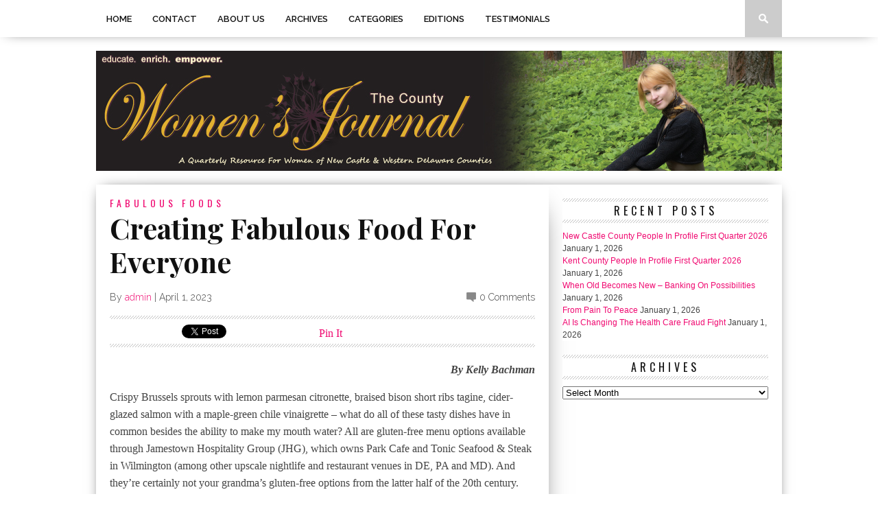

--- FILE ---
content_type: text/html; charset=UTF-8
request_url: https://thewomensjournal.com/creating-fabulous-food-for-everyone/
body_size: 12148
content:
<!DOCTYPE html><html xmlns="http://www.w3.org/1999/xhtml" lang="en-US" prefix="og: https://ogp.me/ns#"><head><meta http-equiv="Content-Type" content="text/html; charset=UTF-8" /><meta name="viewport" content="width=device-width, initial-scale=1.0, maximum-scale=1.0" /><meta property="og:image" content="https://thewomensjournal.com/wp-content/uploads/2023/04/jamestown-park-featured-2qt23-400x242.jpg" /><title>Creating Fabulous Food For Everyone - The Women&#039;s Journal</title><link rel="alternate" type="application/rss+xml" title="RSS 2.0" href="https://thewomensjournal.com/feed/" /><link rel="alternate" type="text/xml" title="RSS .92" href="https://thewomensjournal.com/feed/rss/" /><link rel="alternate" type="application/atom+xml" title="Atom 0.3" href="https://thewomensjournal.com/feed/atom/" /><link rel="pingback" href="https://thewomensjournal.com/xmlrpc.php" />  <script data-cfasync="false" data-pagespeed-no-defer>var gtm4wp_datalayer_name = "dataLayer";
	var dataLayer = dataLayer || [];</script> <meta name="description" content="By Kelly Bachman Creating Fabulous Food For Everyone Fabulous Foods"/><meta name="robots" content="index, follow, max-snippet:-1, max-video-preview:-1, max-image-preview:large"/><link rel="canonical" href="https://thewomensjournal.com/creating-fabulous-food-for-everyone/" /><meta property="og:locale" content="en_US" /><meta property="og:type" content="article" /><meta property="og:title" content="Creating Fabulous Food For Everyone - The Women&#039;s Journal" /><meta property="og:description" content="By Kelly Bachman Creating Fabulous Food For Everyone Fabulous Foods" /><meta property="og:url" content="https://thewomensjournal.com/creating-fabulous-food-for-everyone/" /><meta property="og:site_name" content="The Women&#039;s Journal" /><meta property="article:section" content="Fabulous Foods" /><meta property="og:updated_time" content="2023-12-27T15:21:42+00:00" /><meta property="og:image" content="https://thewomensjournal.com/wp-content/uploads/2023/04/jamestown-park-featured-2qt23.jpg" /><meta property="og:image:secure_url" content="https://thewomensjournal.com/wp-content/uploads/2023/04/jamestown-park-featured-2qt23.jpg" /><meta property="og:image:width" content="660" /><meta property="og:image:height" content="400" /><meta property="og:image:alt" content="Creating Fabulous Food For Everyone" /><meta property="og:image:type" content="image/jpeg" /><meta property="article:published_time" content="2023-04-01T00:00:03+00:00" /><meta property="article:modified_time" content="2023-12-27T15:21:42+00:00" /><meta name="twitter:card" content="summary_large_image" /><meta name="twitter:title" content="Creating Fabulous Food For Everyone - The Women&#039;s Journal" /><meta name="twitter:description" content="By Kelly Bachman Creating Fabulous Food For Everyone Fabulous Foods" /><meta name="twitter:image" content="https://thewomensjournal.com/wp-content/uploads/2023/04/jamestown-park-featured-2qt23.jpg" /><meta name="twitter:label1" content="Written by" /><meta name="twitter:data1" content="admin" /><meta name="twitter:label2" content="Time to read" /><meta name="twitter:data2" content="3 minutes" /><link rel='dns-prefetch' href='//fonts.googleapis.com' /><link rel="alternate" type="application/rss+xml" title="The Women&#039;s Journal &raquo; Feed" href="https://thewomensjournal.com/feed/" /><style type="text/css">img.wp-smiley,img.emoji{display:inline!important;border:none!important;box-shadow:none!important;height:1em!important;width:1em!important;margin:0 0.07em!important;vertical-align:-0.1em!important;background:none!important;padding:0!important}</style><link rel='stylesheet' id='wp-block-library-css' href='https://thewomensjournal.com/wp-includes/css/dist/block-library/style.min.css?ver=6.2.8' type='text/css' media='all' /><link rel='stylesheet' id='classic-theme-styles-css' href='https://thewomensjournal.com/wp-includes/css/classic-themes.min.css?ver=6.2.8' type='text/css' media='all' /><style id='global-styles-inline-css' type='text/css'>body{--wp--preset--color--black:#000;--wp--preset--color--cyan-bluish-gray:#abb8c3;--wp--preset--color--white:#fff;--wp--preset--color--pale-pink:#f78da7;--wp--preset--color--vivid-red:#cf2e2e;--wp--preset--color--luminous-vivid-orange:#ff6900;--wp--preset--color--luminous-vivid-amber:#fcb900;--wp--preset--color--light-green-cyan:#7bdcb5;--wp--preset--color--vivid-green-cyan:#00d084;--wp--preset--color--pale-cyan-blue:#8ed1fc;--wp--preset--color--vivid-cyan-blue:#0693e3;--wp--preset--color--vivid-purple:#9b51e0;--wp--preset--gradient--vivid-cyan-blue-to-vivid-purple:linear-gradient(135deg,rgba(6,147,227,1) 0%,rgb(155,81,224) 100%);--wp--preset--gradient--light-green-cyan-to-vivid-green-cyan:linear-gradient(135deg,rgb(122,220,180) 0%,rgb(0,208,130) 100%);--wp--preset--gradient--luminous-vivid-amber-to-luminous-vivid-orange:linear-gradient(135deg,rgba(252,185,0,1) 0%,rgba(255,105,0,1) 100%);--wp--preset--gradient--luminous-vivid-orange-to-vivid-red:linear-gradient(135deg,rgba(255,105,0,1) 0%,rgb(207,46,46) 100%);--wp--preset--gradient--very-light-gray-to-cyan-bluish-gray:linear-gradient(135deg,rgb(238,238,238) 0%,rgb(169,184,195) 100%);--wp--preset--gradient--cool-to-warm-spectrum:linear-gradient(135deg,rgb(74,234,220) 0%,rgb(151,120,209) 20%,rgb(207,42,186) 40%,rgb(238,44,130) 60%,rgb(251,105,98) 80%,rgb(254,248,76) 100%);--wp--preset--gradient--blush-light-purple:linear-gradient(135deg,rgb(255,206,236) 0%,rgb(152,150,240) 100%);--wp--preset--gradient--blush-bordeaux:linear-gradient(135deg,rgb(254,205,165) 0%,rgb(254,45,45) 50%,rgb(107,0,62) 100%);--wp--preset--gradient--luminous-dusk:linear-gradient(135deg,rgb(255,203,112) 0%,rgb(199,81,192) 50%,rgb(65,88,208) 100%);--wp--preset--gradient--pale-ocean:linear-gradient(135deg,rgb(255,245,203) 0%,rgb(182,227,212) 50%,rgb(51,167,181) 100%);--wp--preset--gradient--electric-grass:linear-gradient(135deg,rgb(202,248,128) 0%,rgb(113,206,126) 100%);--wp--preset--gradient--midnight:linear-gradient(135deg,rgb(2,3,129) 0%,rgb(40,116,252) 100%);--wp--preset--duotone--dark-grayscale:url('#wp-duotone-dark-grayscale');--wp--preset--duotone--grayscale:url('#wp-duotone-grayscale');--wp--preset--duotone--purple-yellow:url('#wp-duotone-purple-yellow');--wp--preset--duotone--blue-red:url('#wp-duotone-blue-red');--wp--preset--duotone--midnight:url('#wp-duotone-midnight');--wp--preset--duotone--magenta-yellow:url('#wp-duotone-magenta-yellow');--wp--preset--duotone--purple-green:url('#wp-duotone-purple-green');--wp--preset--duotone--blue-orange:url('#wp-duotone-blue-orange');--wp--preset--font-size--small:13px;--wp--preset--font-size--medium:20px;--wp--preset--font-size--large:36px;--wp--preset--font-size--x-large:42px;--wp--preset--spacing--20:.44rem;--wp--preset--spacing--30:.67rem;--wp--preset--spacing--40:1rem;--wp--preset--spacing--50:1.5rem;--wp--preset--spacing--60:2.25rem;--wp--preset--spacing--70:3.38rem;--wp--preset--spacing--80:5.06rem;--wp--preset--shadow--natural:6px 6px 9px rgba(0,0,0,.2);--wp--preset--shadow--deep:12px 12px 50px rgba(0,0,0,.4);--wp--preset--shadow--sharp:6px 6px 0 rgba(0,0,0,.2);--wp--preset--shadow--outlined:6px 6px 0 -3px rgba(255,255,255,1),6px 6px rgba(0,0,0,1);--wp--preset--shadow--crisp:6px 6px 0 rgba(0,0,0,1)}:where(.is-layout-flex){gap:.5em}body .is-layout-flow>.alignleft{float:left;margin-inline-start:0;margin-inline-end:2em}body .is-layout-flow>.alignright{float:right;margin-inline-start:2em;margin-inline-end:0}body .is-layout-flow>.aligncenter{margin-left:auto!important;margin-right:auto!important}body .is-layout-constrained>.alignleft{float:left;margin-inline-start:0;margin-inline-end:2em}body .is-layout-constrained>.alignright{float:right;margin-inline-start:2em;margin-inline-end:0}body .is-layout-constrained>.aligncenter{margin-left:auto!important;margin-right:auto!important}body .is-layout-constrained>:where(:not(.alignleft):not(.alignright):not(.alignfull)){max-width:var(--wp--style--global--content-size);margin-left:auto!important;margin-right:auto!important}body .is-layout-constrained>.alignwide{max-width:var(--wp--style--global--wide-size)}body .is-layout-flex{display:flex}body .is-layout-flex{flex-wrap:wrap;align-items:center}body .is-layout-flex>*{margin:0}:where(.wp-block-columns.is-layout-flex){gap:2em}.has-black-color{color:var(--wp--preset--color--black)!important}.has-cyan-bluish-gray-color{color:var(--wp--preset--color--cyan-bluish-gray)!important}.has-white-color{color:var(--wp--preset--color--white)!important}.has-pale-pink-color{color:var(--wp--preset--color--pale-pink)!important}.has-vivid-red-color{color:var(--wp--preset--color--vivid-red)!important}.has-luminous-vivid-orange-color{color:var(--wp--preset--color--luminous-vivid-orange)!important}.has-luminous-vivid-amber-color{color:var(--wp--preset--color--luminous-vivid-amber)!important}.has-light-green-cyan-color{color:var(--wp--preset--color--light-green-cyan)!important}.has-vivid-green-cyan-color{color:var(--wp--preset--color--vivid-green-cyan)!important}.has-pale-cyan-blue-color{color:var(--wp--preset--color--pale-cyan-blue)!important}.has-vivid-cyan-blue-color{color:var(--wp--preset--color--vivid-cyan-blue)!important}.has-vivid-purple-color{color:var(--wp--preset--color--vivid-purple)!important}.has-black-background-color{background-color:var(--wp--preset--color--black)!important}.has-cyan-bluish-gray-background-color{background-color:var(--wp--preset--color--cyan-bluish-gray)!important}.has-white-background-color{background-color:var(--wp--preset--color--white)!important}.has-pale-pink-background-color{background-color:var(--wp--preset--color--pale-pink)!important}.has-vivid-red-background-color{background-color:var(--wp--preset--color--vivid-red)!important}.has-luminous-vivid-orange-background-color{background-color:var(--wp--preset--color--luminous-vivid-orange)!important}.has-luminous-vivid-amber-background-color{background-color:var(--wp--preset--color--luminous-vivid-amber)!important}.has-light-green-cyan-background-color{background-color:var(--wp--preset--color--light-green-cyan)!important}.has-vivid-green-cyan-background-color{background-color:var(--wp--preset--color--vivid-green-cyan)!important}.has-pale-cyan-blue-background-color{background-color:var(--wp--preset--color--pale-cyan-blue)!important}.has-vivid-cyan-blue-background-color{background-color:var(--wp--preset--color--vivid-cyan-blue)!important}.has-vivid-purple-background-color{background-color:var(--wp--preset--color--vivid-purple)!important}.has-black-border-color{border-color:var(--wp--preset--color--black)!important}.has-cyan-bluish-gray-border-color{border-color:var(--wp--preset--color--cyan-bluish-gray)!important}.has-white-border-color{border-color:var(--wp--preset--color--white)!important}.has-pale-pink-border-color{border-color:var(--wp--preset--color--pale-pink)!important}.has-vivid-red-border-color{border-color:var(--wp--preset--color--vivid-red)!important}.has-luminous-vivid-orange-border-color{border-color:var(--wp--preset--color--luminous-vivid-orange)!important}.has-luminous-vivid-amber-border-color{border-color:var(--wp--preset--color--luminous-vivid-amber)!important}.has-light-green-cyan-border-color{border-color:var(--wp--preset--color--light-green-cyan)!important}.has-vivid-green-cyan-border-color{border-color:var(--wp--preset--color--vivid-green-cyan)!important}.has-pale-cyan-blue-border-color{border-color:var(--wp--preset--color--pale-cyan-blue)!important}.has-vivid-cyan-blue-border-color{border-color:var(--wp--preset--color--vivid-cyan-blue)!important}.has-vivid-purple-border-color{border-color:var(--wp--preset--color--vivid-purple)!important}.has-vivid-cyan-blue-to-vivid-purple-gradient-background{background:var(--wp--preset--gradient--vivid-cyan-blue-to-vivid-purple)!important}.has-light-green-cyan-to-vivid-green-cyan-gradient-background{background:var(--wp--preset--gradient--light-green-cyan-to-vivid-green-cyan)!important}.has-luminous-vivid-amber-to-luminous-vivid-orange-gradient-background{background:var(--wp--preset--gradient--luminous-vivid-amber-to-luminous-vivid-orange)!important}.has-luminous-vivid-orange-to-vivid-red-gradient-background{background:var(--wp--preset--gradient--luminous-vivid-orange-to-vivid-red)!important}.has-very-light-gray-to-cyan-bluish-gray-gradient-background{background:var(--wp--preset--gradient--very-light-gray-to-cyan-bluish-gray)!important}.has-cool-to-warm-spectrum-gradient-background{background:var(--wp--preset--gradient--cool-to-warm-spectrum)!important}.has-blush-light-purple-gradient-background{background:var(--wp--preset--gradient--blush-light-purple)!important}.has-blush-bordeaux-gradient-background{background:var(--wp--preset--gradient--blush-bordeaux)!important}.has-luminous-dusk-gradient-background{background:var(--wp--preset--gradient--luminous-dusk)!important}.has-pale-ocean-gradient-background{background:var(--wp--preset--gradient--pale-ocean)!important}.has-electric-grass-gradient-background{background:var(--wp--preset--gradient--electric-grass)!important}.has-midnight-gradient-background{background:var(--wp--preset--gradient--midnight)!important}.has-small-font-size{font-size:var(--wp--preset--font-size--small)!important}.has-medium-font-size{font-size:var(--wp--preset--font-size--medium)!important}.has-large-font-size{font-size:var(--wp--preset--font-size--large)!important}.has-x-large-font-size{font-size:var(--wp--preset--font-size--x-large)!important}.wp-block-navigation a:where(:not(.wp-element-button)){color:inherit}:where(.wp-block-columns.is-layout-flex){gap:2em}.wp-block-pullquote{font-size:1.5em;line-height:1.6}</style><link rel='stylesheet' id='cntctfrm_form_style-css' href='https://thewomensjournal.com/wp-content/plugins/contact-form-plugin/css/form_style.css?ver=4.2.5' type='text/css' media='all' /> <!--[if lt IE 9]>
<link rel='stylesheet' id='iecss-css' href='https://thewomensjournal.com/wp-content/themes/braxton/css/iecss.css?ver=6.2.8' type='text/css' media='all' />
<![endif]--><link rel='stylesheet' id='mvp-style-css' href='https://thewomensjournal.com/wp-content/themes/braxton/style.css?ver=6.2.8' type='text/css' media='all' /><link rel='stylesheet' id='reset-css' href='https://thewomensjournal.com/wp-content/themes/braxton/css/reset.css?ver=6.2.8' type='text/css' media='all' /><link rel='stylesheet' id='media-queries-css' href='https://thewomensjournal.com/wp-content/themes/braxton/css/media-queries.css?ver=6.2.8' type='text/css' media='all' /><link rel='stylesheet' id='googlefonts-css' href="https://fonts.googleapis.com/css?family=Quicksand%3A300%2C400%7CVidaloka%7CPlayfair+Display%3A400%2C700%2C900%7COpen+Sans+Condensed%3A300%2C700%7COswald%3A300%2C400%2C700%7CRaleway%3A200%2C300%2C400%2C500%2C600%2C700%2C800&#038;subset=latin%2Clatin-ext%2Ccyrillic%2Ccyrillic-ext%2Cgreek-ext%2Cgreek%2Cvietnamese&#038;ver=6.2.8" type='text/css' media='all' /> <script type='text/javascript' src='https://thewomensjournal.com/wp-includes/js/jquery/jquery.min.js?ver=3.6.4' id='jquery-core-js'></script> <script type='text/javascript' src='https://thewomensjournal.com/wp-includes/js/jquery/jquery-migrate.min.js?ver=3.4.0' id='jquery-migrate-js'></script> <link rel="https://api.w.org/" href="https://thewomensjournal.com/wp-json/" /><link rel="alternate" type="application/json" href="https://thewomensjournal.com/wp-json/wp/v2/posts/33253" /><link rel="EditURI" type="application/rsd+xml" title="RSD" href="https://thewomensjournal.com/xmlrpc.php?rsd" /><link rel="wlwmanifest" type="application/wlwmanifest+xml" href="https://thewomensjournal.com/wp-includes/wlwmanifest.xml" /><meta name="generator" content="WordPress 6.2.8" /><link rel='shortlink' href='https://thewomensjournal.com/?p=33253' /><link rel="alternate" type="application/json+oembed" href="https://thewomensjournal.com/wp-json/oembed/1.0/embed?url=https%3A%2F%2Fthewomensjournal.com%2Fcreating-fabulous-food-for-everyone%2F" /><link rel="alternate" type="text/xml+oembed" href="https://thewomensjournal.com/wp-json/oembed/1.0/embed?url=https%3A%2F%2Fthewomensjournal.com%2Fcreating-fabulous-food-for-everyone%2F&#038;format=xml" />  <script data-cfasync="false" data-pagespeed-no-defer>var dataLayer_content = {"pagePostType":"post","pagePostType2":"single-post","pageCategory":["fabulous-food"],"pagePostAuthor":"admin"};
	dataLayer.push( dataLayer_content );</script> <script data-cfasync="false">(function(w,d,s,l,i){w[l]=w[l]||[];w[l].push({'gtm.start':
new Date().getTime(),event:'gtm.js'});var f=d.getElementsByTagName(s)[0],
j=d.createElement(s),dl=l!='dataLayer'?'&l='+l:'';j.async=true;j.src=
'//www.googletagmanager.com/gtm.'+'js?id='+i+dl;f.parentNode.insertBefore(j,f);
})(window,document,'script','dataLayer','GTM-KTQ48VW');</script>  <style type='text/css'>@import url(http://fonts.googleapis.com/css?family=Vidaloka:100,200,300,400,500,600,700,800,900|Raleway:100,200,300,400,500,600,700,800,900|Playfair+Display:100,200,300,400,500,600,700,800,900|Oswald:100,200,300,400,500,600,700,800,900&subset=latin,latin-ext,cyrillic,cyrillic-ext,greek-ext,greek,vietnamese);#nav-wrapper{background:#fff}#main-nav .menu li a:hover,#main-nav .menu li.current-menu-item a,#search-button:hover,.home-widget h3.widget-cat,span.post-tags-header,.post-tags a:hover,.tag-cloud a:hover{background:#f00a71}#main-nav .menu-item-home a:hover{background:#f00a71!important}#top-story-left h3,#top-story-right h3{border-bottom:3px solid #f00a71}a,a:visited,ul.top-stories li:hover h2,ul.top-stories li:hover h2,#top-story-middle:hover h2,#top-story-wrapper:hover #feat2-main-text h2,#feat1-left-wrapper:hover .feat1-left-text h2,#feat1-right-wrapper:hover .feat1-right-text h2,ul.split-columns li:hover h2,.home-widget ul.wide-widget li:hover h2,.home-widget ul.home-list li:hover h2,h3.story-cat,h3.story-cat a,.sidebar-widget ul.home-list li:hover h2,.sidebar-widget ul.wide-widget li:hover h2,.sidebar-widget ul.split-columns li:hover h2,#footer-nav .menu li a:hover,.footer-widget ul.home-list li:hover h2,.footer-widget ul.wide-widget li:hover h2,.footer-widget ul.split-columns li:hover h2,.prev,.next{color:#f00a71}#wallpaper{background:url() no-repeat 50% 0}.featured-text h2,.featured-text h2 a,.feat1-main-text h2,.feat1-main-text h2 a{font-family:'Vidaloka',serif}#main-nav .menu li a,#main-nav .menu li:hover ul li a{font-family:'Raleway',sans-serif}#top-story-left h2,#top-story-right h2,.feat1-left-text h2,.feat1-right-text h2,#feat2-main-text h2,#middle-text h2,ul.split-columns li h2,.home-widget .wide-text h2,.home-widget .home-list-content h2,h1.story-title,.sidebar-widget .wide-text h2,.sidebar-widget ul.split-columns li h2,.footer-widget .wide-text h2,.footer-widget ul.split-columns li h2,#post-404 h1{font-family:'Playfair Display',serif}#top-story-left h3,#top-story-right h3,#middle-text h3,h3.home-widget-header,h1.archive-header,h3.story-cat,h3.story-cat a,#content-area h1,#content-area h2,#content-area h3,#content-area h4,#content-area h5,#content-area h6,h4.post-header,h3.sidebar-widget-header,h3.footer-widget-header{font-family:'Oswald',sans-serif}@media screen and (max-width:767px) and (min-width:480px){.sidebar-widget .home-list-content h2{font-family:'Playfair Display',serif}}</style> <script type="application/ld+json" class="saswp-schema-markup-output">[{"@context":"https://schema.org/","@graph":[{"@context":"https://schema.org/","@type":"SiteNavigationElement","@id":"https://thewomensjournal.com#menu","name":"Home","url":"https://thewomensjournal.com/"},{"@context":"https://schema.org/","@type":"SiteNavigationElement","@id":"https://thewomensjournal.com#menu","name":"Contact","url":"https://thewomensjournal.com/contact-us/"},{"@context":"https://schema.org/","@type":"SiteNavigationElement","@id":"https://thewomensjournal.com#menu","name":"About Us","url":"https://thewomensjournal.com/about-us/"},{"@context":"https://schema.org/","@type":"SiteNavigationElement","@id":"https://thewomensjournal.com#menu","name":"Publisher's Note","url":"https://thewomensjournal.com/publishernote/"},{"@context":"https://schema.org/","@type":"SiteNavigationElement","@id":"https://thewomensjournal.com#menu","name":"Media Kit","url":"https://thewomensjournal.com/media-kit/"},{"@context":"https://schema.org/","@type":"SiteNavigationElement","@id":"https://thewomensjournal.com#menu","name":"Archives","url":"https://thewomensjournal.com/archives/"},{"@context":"https://schema.org/","@type":"SiteNavigationElement","@id":"https://thewomensjournal.com#menu","name":"Categories","url":"#"},{"@context":"https://schema.org/","@type":"SiteNavigationElement","@id":"https://thewomensjournal.com#menu","name":"Bridal","url":"https://thewomensjournal.com/category/bridal/"},{"@context":"https://schema.org/","@type":"SiteNavigationElement","@id":"https://thewomensjournal.com#menu","name":"Business & Finance","url":"https://thewomensjournal.com/category/business-finance/"},{"@context":"https://schema.org/","@type":"SiteNavigationElement","@id":"https://thewomensjournal.com#menu","name":"Community","url":"https://thewomensjournal.com/category/business-finance/community/"},{"@context":"https://schema.org/","@type":"SiteNavigationElement","@id":"https://thewomensjournal.com#menu","name":"Life Coaching","url":"https://thewomensjournal.com/category/business-finance/life-coaching/"},{"@context":"https://schema.org/","@type":"SiteNavigationElement","@id":"https://thewomensjournal.com#menu","name":"Family","url":"https://thewomensjournal.com/category/family/"},{"@context":"https://schema.org/","@type":"SiteNavigationElement","@id":"https://thewomensjournal.com#menu","name":"Events","url":"https://thewomensjournal.com/category/events/"},{"@context":"https://schema.org/","@type":"SiteNavigationElement","@id":"https://thewomensjournal.com#menu","name":"Fashion & Beauty","url":"https://thewomensjournal.com/category/fashion-beauty/"},{"@context":"https://schema.org/","@type":"SiteNavigationElement","@id":"https://thewomensjournal.com#menu","name":"Food & Wine","url":"https://thewomensjournal.com/category/food-wine/"},{"@context":"https://schema.org/","@type":"SiteNavigationElement","@id":"https://thewomensjournal.com#menu","name":"Fabulous Foods","url":"https://thewomensjournal.com/category/food-wine/fabulous-food/"},{"@context":"https://schema.org/","@type":"SiteNavigationElement","@id":"https://thewomensjournal.com#menu","name":"Health & Medicine","url":"https://thewomensjournal.com/category/health-medicine/"},{"@context":"https://schema.org/","@type":"SiteNavigationElement","@id":"https://thewomensjournal.com#menu","name":"Health and Fitness","url":"https://thewomensjournal.com/category/health-medicine/health-fitness/"},{"@context":"https://schema.org/","@type":"SiteNavigationElement","@id":"https://thewomensjournal.com#menu","name":"Health & Beauty","url":"https://thewomensjournal.com/category/health-medicine/health-beauty/"},{"@context":"https://schema.org/","@type":"SiteNavigationElement","@id":"https://thewomensjournal.com#menu","name":"Home & Garden","url":"https://thewomensjournal.com/category/home-garden/"},{"@context":"https://schema.org/","@type":"SiteNavigationElement","@id":"https://thewomensjournal.com#menu","name":"Arts & Leisure","url":"https://thewomensjournal.com/category/home-garden/arts-leisure/"},{"@context":"https://schema.org/","@type":"SiteNavigationElement","@id":"https://thewomensjournal.com#menu","name":"Education","url":"https://thewomensjournal.com/category/home-garden/education/"},{"@context":"https://schema.org/","@type":"SiteNavigationElement","@id":"https://thewomensjournal.com#menu","name":"Pets","url":"https://thewomensjournal.com/category/home-garden/pets/"},{"@context":"https://schema.org/","@type":"SiteNavigationElement","@id":"https://thewomensjournal.com#menu","name":"Real Estate","url":"https://thewomensjournal.com/category/home-garden/real-estate/"},{"@context":"https://schema.org/","@type":"SiteNavigationElement","@id":"https://thewomensjournal.com#menu","name":"Legal","url":"https://thewomensjournal.com/category/legal/"},{"@context":"https://schema.org/","@type":"SiteNavigationElement","@id":"https://thewomensjournal.com#menu","name":"Travel","url":"https://thewomensjournal.com/category/travel/"},{"@context":"https://schema.org/","@type":"SiteNavigationElement","@id":"https://thewomensjournal.com#menu","name":"Women in Profile","url":"https://thewomensjournal.com/category/women/"},{"@context":"https://schema.org/","@type":"SiteNavigationElement","@id":"https://thewomensjournal.com#menu","name":"Editions","url":"#"},{"@context":"https://schema.org/","@type":"SiteNavigationElement","@id":"https://thewomensjournal.com#menu","name":"Delaware and Chester County Latest Editions","url":"https://thewomensjournal.com/de-county-latest-edition/"},{"@context":"https://schema.org/","@type":"SiteNavigationElement","@id":"https://thewomensjournal.com#menu","name":"Kent County Latest Edition","url":"https://thewomensjournal.com/kent-county-latest-digital-edition/"},{"@context":"https://schema.org/","@type":"SiteNavigationElement","@id":"https://thewomensjournal.com#menu","name":"New Castle Latest Edition","url":"https://thewomensjournal.com/new-castle-latest-edition/"},{"@context":"https://schema.org/","@type":"SiteNavigationElement","@id":"https://thewomensjournal.com#menu","name":"Delaware &#038; Chester County Previous Editions","url":"https://thewomensjournal.com/older-editions/"},{"@context":"https://schema.org/","@type":"SiteNavigationElement","@id":"https://thewomensjournal.com#menu","name":"Kent County Previous Editions","url":"https://thewomensjournal.com/kent-county-past-editions/"},{"@context":"https://schema.org/","@type":"SiteNavigationElement","@id":"https://thewomensjournal.com#menu","name":"New Castle Previous Editions","url":"https://thewomensjournal.com/new-castle-older-editions/"},{"@context":"https://schema.org/","@type":"SiteNavigationElement","@id":"https://thewomensjournal.com#menu","name":"Testimonials","url":"https://thewomensjournal.com/testimonials/"}]},

{"@context":"https://schema.org/","@type":"BreadcrumbList","@id":"https://thewomensjournal.com/creating-fabulous-food-for-everyone/#breadcrumb","itemListElement":[{"@type":"ListItem","position":1,"item":{"@id":"https://thewomensjournal.com","name":"The Women&#039;s Journal"}},{"@type":"ListItem","position":2,"item":{"@id":"https://thewomensjournal.com/category/food-wine/fabulous-food/","name":"Fabulous Foods"}},{"@type":"ListItem","position":3,"item":{"@id":"https://thewomensjournal.com/creating-fabulous-food-for-everyone/","name":"Creating Fabulous Food For Everyone - The Women&#039;s Journal"}}]}]</script> <style type="text/css"></style></head><body class="post-template-default single single-post postid-33253 single-format-standard"><div id="site"><div id="nav-wrapper"><div id="nav-inner"><div id="mobi-nav"><div class="menu-menu-container"><select><option value="#">Menu</option><option value="https://thewomensjournal.com/" id="menu-item-20650">Home</option><option value="https://thewomensjournal.com/contact-us/" id="menu-item-20652">Contact</option><option value="https://thewomensjournal.com/about-us/" id="menu-item-20653">About Us<option value="https://thewomensjournal.com/publishernote/" id="menu-item-20651">-Publisher&#8217;s Note</option><option value="https://thewomensjournal.com/media-kit/" id="menu-item-20655">-Media Kit</option></option><option value="https://thewomensjournal.com/archives/" id="menu-item-20656">Archives</option><option value="#" id="menu-item-20649">Categories<option value="https://thewomensjournal.com/category/bridal/" id="menu-item-20617">-Bridal</option><option value="https://thewomensjournal.com/category/business-finance/" id="menu-item-20618">-Business &#038; Finance<option value="https://thewomensjournal.com/category/business-finance/community/" id="menu-item-20619">--Community</option><option value="https://thewomensjournal.com/category/business-finance/life-coaching/" id="menu-item-20657">--Life Coaching</option></option><option value="https://thewomensjournal.com/category/family/" id="menu-item-20616">-Family</option><option value="https://thewomensjournal.com/category/events/" id="menu-item-20620">-Events</option><option value="https://thewomensjournal.com/category/fashion-beauty/" id="menu-item-20614">-Fashion &#038; Beauty</option><option value="https://thewomensjournal.com/category/food-wine/" id="menu-item-20659">-Food &#038; Wine<option value="https://thewomensjournal.com/category/food-wine/fabulous-food/" id="menu-item-20660">--Fabulous Foods</option></option><option value="https://thewomensjournal.com/category/health-medicine/" id="menu-item-20612">-Health &#038; Medicine<option value="https://thewomensjournal.com/category/health-medicine/health-fitness/" id="menu-item-20613">--Health and Fitness</option><option value="https://thewomensjournal.com/category/health-medicine/health-beauty/" id="menu-item-20661">--Health &#038; Beauty</option></option><option value="https://thewomensjournal.com/category/home-garden/" id="menu-item-20615">-Home &#038; Garden<option value="https://thewomensjournal.com/category/home-garden/arts-leisure/" id="menu-item-20663">--Arts &#038; Leisure</option><option value="https://thewomensjournal.com/category/home-garden/education/" id="menu-item-20665">--Education</option><option value="https://thewomensjournal.com/category/home-garden/pets/" id="menu-item-20666">--Pets</option><option value="https://thewomensjournal.com/category/home-garden/real-estate/" id="menu-item-20667">--Real Estate</option></option><option value="https://thewomensjournal.com/category/legal/" id="menu-item-20668">-Legal</option><option value="https://thewomensjournal.com/category/travel/" id="menu-item-20671">-Travel</option><option value="https://thewomensjournal.com/category/women/" id="menu-item-20672">-Women in Profile</option></option><option value="#" id="menu-item-21285">Editions<option value="https://thewomensjournal.com/de-county-latest-edition/" id="menu-item-22066">-Delaware and Chester County Latest Editions</option><option value="https://thewomensjournal.com/kent-county-latest-digital-edition/" id="menu-item-24957">-Kent County Latest Edition</option><option value="https://thewomensjournal.com/new-castle-latest-edition/" id="menu-item-22067">-New Castle Latest Edition</option><option value="https://thewomensjournal.com/older-editions/" id="menu-item-20679">-Delaware &#038; Chester County Previous Editions</option><option value="https://thewomensjournal.com/kent-county-past-editions/" id="menu-item-24958">-Kent County Previous Editions</option><option value="https://thewomensjournal.com/new-castle-older-editions/" id="menu-item-21843">-New Castle Previous Editions</option></option><option value="https://thewomensjournal.com/testimonials/" id="menu-item-24961">Testimonials</option> </select></div></div><div id="main-nav"><div class="menu-menu-container"><ul id="menu-menu-1" class="menu"><li class="menu-item menu-item-type-post_type menu-item-object-page menu-item-home menu-item-20650"><a href="https://thewomensjournal.com/">Home</a></li><li class="menu-item menu-item-type-post_type menu-item-object-page menu-item-20652"><a href="https://thewomensjournal.com/contact-us/">Contact</a></li><li class="menu-item menu-item-type-post_type menu-item-object-page menu-item-has-children menu-item-20653"><a href="https://thewomensjournal.com/about-us/">About Us</a><ul class="sub-menu"><li class="menu-item menu-item-type-post_type menu-item-object-page menu-item-20651"><a href="https://thewomensjournal.com/publishernote/">Publisher&#8217;s Note</a></li><li class="menu-item menu-item-type-post_type menu-item-object-page menu-item-20655"><a href="https://thewomensjournal.com/media-kit/">Media Kit</a></li></ul></li><li class="menu-item menu-item-type-post_type menu-item-object-page menu-item-20656"><a href="https://thewomensjournal.com/archives/">Archives</a></li><li class="menu-item menu-item-type-custom menu-item-object-custom menu-item-has-children menu-item-20649"><a href="#">Categories</a><ul class="sub-menu"><li class="menu-item menu-item-type-taxonomy menu-item-object-category menu-item-20617"><a href="https://thewomensjournal.com/category/bridal/">Bridal</a></li><li class="menu-item menu-item-type-taxonomy menu-item-object-category menu-item-has-children menu-item-20618"><a href="https://thewomensjournal.com/category/business-finance/">Business &#038; Finance</a><ul class="sub-menu"><li class="menu-item menu-item-type-taxonomy menu-item-object-category menu-item-20619"><a href="https://thewomensjournal.com/category/business-finance/community/">Community</a></li><li class="menu-item menu-item-type-taxonomy menu-item-object-category menu-item-20657"><a href="https://thewomensjournal.com/category/business-finance/life-coaching/">Life Coaching</a></li></ul></li><li class="menu-item menu-item-type-taxonomy menu-item-object-category menu-item-20616"><a href="https://thewomensjournal.com/category/family/">Family</a></li><li class="menu-item menu-item-type-taxonomy menu-item-object-category menu-item-20620"><a href="https://thewomensjournal.com/category/events/">Events</a></li><li class="menu-item menu-item-type-taxonomy menu-item-object-category menu-item-20614"><a href="https://thewomensjournal.com/category/fashion-beauty/">Fashion &#038; Beauty</a></li><li class="menu-item menu-item-type-taxonomy menu-item-object-category current-post-ancestor menu-item-has-children menu-item-20659"><a href="https://thewomensjournal.com/category/food-wine/">Food &#038; Wine</a><ul class="sub-menu"><li class="menu-item menu-item-type-taxonomy menu-item-object-category current-post-ancestor current-menu-parent current-post-parent menu-item-20660"><a href="https://thewomensjournal.com/category/food-wine/fabulous-food/">Fabulous Foods</a></li></ul></li><li class="menu-item menu-item-type-taxonomy menu-item-object-category menu-item-has-children menu-item-20612"><a href="https://thewomensjournal.com/category/health-medicine/">Health &#038; Medicine</a><ul class="sub-menu"><li class="menu-item menu-item-type-taxonomy menu-item-object-category menu-item-20613"><a href="https://thewomensjournal.com/category/health-medicine/health-fitness/">Health and Fitness</a></li><li class="menu-item menu-item-type-taxonomy menu-item-object-category menu-item-20661"><a href="https://thewomensjournal.com/category/health-medicine/health-beauty/">Health &#038; Beauty</a></li></ul></li><li class="menu-item menu-item-type-taxonomy menu-item-object-category menu-item-has-children menu-item-20615"><a href="https://thewomensjournal.com/category/home-garden/">Home &#038; Garden</a><ul class="sub-menu"><li class="menu-item menu-item-type-taxonomy menu-item-object-category menu-item-20663"><a href="https://thewomensjournal.com/category/home-garden/arts-leisure/">Arts &#038; Leisure</a></li><li class="menu-item menu-item-type-taxonomy menu-item-object-category menu-item-20665"><a href="https://thewomensjournal.com/category/home-garden/education/">Education</a></li><li class="menu-item menu-item-type-taxonomy menu-item-object-category menu-item-20666"><a href="https://thewomensjournal.com/category/home-garden/pets/">Pets</a></li><li class="menu-item menu-item-type-taxonomy menu-item-object-category menu-item-20667"><a href="https://thewomensjournal.com/category/home-garden/real-estate/">Real Estate</a></li></ul></li><li class="menu-item menu-item-type-taxonomy menu-item-object-category menu-item-20668"><a href="https://thewomensjournal.com/category/legal/">Legal</a></li><li class="menu-item menu-item-type-taxonomy menu-item-object-category menu-item-20671"><a href="https://thewomensjournal.com/category/travel/">Travel</a></li><li class="menu-item menu-item-type-taxonomy menu-item-object-category menu-item-20672"><a href="https://thewomensjournal.com/category/women/">Women in Profile</a></li></ul></li><li class="menu-item menu-item-type-custom menu-item-object-custom menu-item-has-children menu-item-21285"><a href="#">Editions</a><ul class="sub-menu"><li class="menu-item menu-item-type-post_type menu-item-object-page menu-item-22066"><a href="https://thewomensjournal.com/de-county-latest-edition/">Delaware and Chester County Latest Editions</a></li><li class="menu-item menu-item-type-post_type menu-item-object-page menu-item-24957"><a href="https://thewomensjournal.com/kent-county-latest-digital-edition/">Kent County Latest Edition</a></li><li class="menu-item menu-item-type-post_type menu-item-object-page menu-item-22067"><a href="https://thewomensjournal.com/new-castle-latest-edition/">New Castle Latest Edition</a></li><li class="menu-item menu-item-type-post_type menu-item-object-page menu-item-20679"><a href="https://thewomensjournal.com/older-editions/">Delaware &#038; Chester County Previous Editions</a></li><li class="menu-item menu-item-type-post_type menu-item-object-page menu-item-24958"><a href="https://thewomensjournal.com/kent-county-past-editions/">Kent County Previous Editions</a></li><li class="menu-item menu-item-type-post_type menu-item-object-page menu-item-21843"><a href="https://thewomensjournal.com/new-castle-older-editions/">New Castle Previous Editions</a></li></ul></li><li class="menu-item menu-item-type-post_type menu-item-object-page menu-item-24961"><a href="https://thewomensjournal.com/testimonials/">Testimonials</a></li></ul></div></div><div id="search-button"> <img src="https://thewomensjournal.com/wp-content/themes/braxton/images/search-icon.png" /></div><div id="search-bar"><form method="get" id="searchform" action="https://thewomensjournal.com/"> <input type="text" name="s" id="s" value="Search" onfocus='if (this.value == "Search") { this.value = ""; }' onblur='if (this.value == "") { this.value = "Search"; }' /> <input type="hidden" id="searchsubmit" value="Search" /></form></div></div></div><div id="body-wrapper"><div id="main-wrapper"><div id="leaderboard-wrapper" class="logo-header"><div id="logo-large"  > <a  href="https://thewomensjournal.com"><img src="https://thewomensjournal.com/wp-content/uploads/2013/12/womensjournalheader.jpg" alt="The Women&#039;s Journal" /></a></div></div><div id="content-wrapper"><div id="content-main"><div id="home-main"><div id="post-area"   class="post-33253 post type-post status-publish format-standard has-post-thumbnail hentry category-fabulous-food"><h3 class="story-cat"><ul class="post-categories"><li><a href="https://thewomensjournal.com/category/food-wine/fabulous-food/" rel="category tag">Fabulous Foods</a></li></ul></h3><h1 class="story-title" >Creating Fabulous Food For Everyone</h1><div id="post-info"> By&nbsp;<span class="author" ><a href="https://thewomensjournal.com/author/admin/" title="Posts by admin" rel="author">admin</a></span>&nbsp;|&nbsp;<time class="post-date"  datetime="2023-04-01" pubdate>April 1, 2023</time> <span class="comments-number"><a href="https://thewomensjournal.com/creating-fabulous-food-for-everyone/#respond">0 Comments</a></span></div><div class="social-box"><ul class="post-social"><li><div class="fb-like" data-send="false" data-layout="button_count" data-width="90" data-show-faces="false"></div></li><li> <a href="https://twitter.com/share" class="twitter-share-button" data-lang="en" data-count="horizontal">Tweet</a></li><li> <g:plusone size="medium" annotation="bubble" width="90"></g:plusone></li><li> <a href="https://pinterest.com/pin/create/button/?url=https%3A%2F%2Fthewomensjournal.com%2Fcreating-fabulous-food-for-everyone%2F&media=https://thewomensjournal.com/wp-content/uploads/2023/04/jamestown-park-featured-2qt23.jpg&description=Creating Fabulous Food For Everyone" class="pin-it-button" count-layout="horizontal">Pin It</a></li></ul></div><div id="content-area"><p style="text-align: right;"><strong><i>By Kelly Bachman</i></strong></p><p>Crispy Brussels sprouts with lemon parmesan citronette, braised bison short ribs tagine, cider-glazed salmon with a maple-green chile vinaigrette &#8211; what do all of these tasty dishes have in common besides the ability to make my mouth water? All are gluten-free menu options available through Jamestown Hospitality Group (JHG), which owns Park Cafe and Tonic Seafood &amp; Steak in Wilmington (among other upscale nightlife and restaurant venues in DE, PA and MD). And they’re certainly not your grandma’s gluten-free options from the latter half of the 20th century.<span class="Apple-converted-space"> </span></p><p>Gluten-free foods used to have a bad rep for being flavorless, with an “off” texture, but in recent years skilled chefs, manufacturers and food industry leaders have found creative ways to make gluten-free not only delicious, but desirable for consumers. And the fan-base is expanding. According to a recent survey by CivicScience (Collins, 2022), nearly a quarter of U.S. adults avoid or limit gluten for either medical or non-medical reasons.<span class="Apple-converted-space"> </span></p><p>But whether you eat gluten-free out of necessity or desire, JHG wants all of their guests to finish their meal feeling satisfied and focus on what’s in their food (a TON of flavor), not what may be left out.<span class="Apple-converted-space"> </span></p><p>“Every guest who walks into one of our restaurants &#8211; or who partners with Jamestown Catering, our full-service catering and event planning company &#8211; should have the opportunity to enjoy food they love,” said Patrick Bradley, Executive Chef. “Gluten-free, vegan, vegetarian, our menus reflect a commitment to providing everyone with high-quality food that tastes as good as it looks and leaves them eager to dine with us again.”</p><p>All of the current entree options at Tonic Seafood &amp; Steak are gluten-free, as are several of their appetizers. Looking for a quick snack? Pop in to Park Cafe, where you can enjoy their white chicken chili or steakhouse salad, among other gluten-free options. Have an upcoming family gathering, celebration or corporate event and want to make sure the menu addresses dietary restrictions? Jamestown Catering will use fresh, seasonal ingredients to create a menu that matches your vision, style and budget.</p><p>So, whether you must be gluten-free or are just a glutton for good food &#8211; Jamestown Hospitality Group has exactly what you’re looking for.<span class="Apple-converted-space"> </span></p><p><i>Collins, J. (2022, December 7). Interest in Gluten-Free Foods Is Hot Among Gen Z Consumers and QSR Diners. CivicScience. https://civicscience.com/interest-in-gluten-free-foods-is-hot-among-gen-z-consumers-and-qsr-diners/</i></p><p><img decoding="async" class="aligncenter size-full wp-image-33255" src="https://thewomensjournal.com/wp-content/uploads/2023/04/jamestown-2qt23-catering-staff.jpg" alt="" width="288" height="264" /></p><p><strong>About Us</strong><br /> <b>Jamestown Hospitality Group is a Wilmington-based hospitality &amp; event company with a diversified portfolio of upscale nightlife &amp; restaurant venues. Longtime friends Chris Blackwell and Paul Bouchard established Jamestown Hospitality Group in 2015. Their vision was born out of a need to bring high-quality service to the Wilmington, Delaware area. With a commitment to excellence, passion, relationships, ownership, and a team-centered work environment, our group is able to provide world-class service to our </b><b>customers.</b></p><p><strong>Want In on A Secret?</strong><br /> The Seared Chickpea Cakes at Tonic Seafood &amp; Steak are a customer favorite and &#8211; you guessed it &#8211; gluten-free (and vegan!). They won’t share the exact recipe, but here’s a copycat version you can make at home.<span class="Apple-converted-space"> </span></p><p><em>Ingredients:</em><br /> 2¾c. chickpeas<img decoding="async" loading="lazy" class="alignright size-full wp-image-33256" src="https://thewomensjournal.com/wp-content/uploads/2023/04/jamestown-park-ad-2qt23-recipe-pic.jpg" alt="" width="350" height="350" srcset="https://thewomensjournal.com/wp-content/uploads/2023/04/jamestown-park-ad-2qt23-recipe-pic.jpg 350w, https://thewomensjournal.com/wp-content/uploads/2023/04/jamestown-park-ad-2qt23-recipe-pic-300x300.jpg 300w, https://thewomensjournal.com/wp-content/uploads/2023/04/jamestown-park-ad-2qt23-recipe-pic-150x150.jpg 150w" sizes="(max-width: 350px) 100vw, 350px" /><br /> 2t. yellow curry powder<br /> ½t. chili oil<br /> 1c. dry basmati rice<br /> ⅔c. coconut milk<br /> ⅔c. zucchini, diced small<br /> ⅓c. yellow squash, diced small<br /> 2T. red onion, diced small<br /> 1t. fresh ginger, grated<br /> 1t. garlic, minced<br /> 1t. shallot, minced<br /> 2T. lime juice<br /> 2t. salt<br /> ½t. pepper<br /> ¼c. rice flour</p><p><em>Directions: Preheat oven to 400. Toss chickpeas with chili oil and curry and roast for 15 &#8211; 20 minutes. Cool. Cook the basmati rice with coconut milk until slightly overdone. Cool. Sauté zucchini, squash, red onion, ginger, garlic and shallots until soft. Cool. Once everything is cooled, place veggies in a large mixing bowl. In a food processor or blender, puree ¾ of chickpea mixture and add to veggies with remaining ¼ of chickpeas. Puree all of the basmati rice and add to the mixture. Add remaining ingredients and combine. Form into 3 oz. patties and sauté in a pan until golden brown.</em></p><p style="text-align: center;"><b>Jamestown Catering<span class="Apple-converted-space">     </span></b><b>2510 West 5th Street in Wilmington     (302) 510-8071</b></p><p style="text-align: center;"><b>Park Cafe<span class="Apple-converted-space">     </span></b><b>2510 West 5th Street in Wilmington     (302) 543-2233</b></p><p style="text-align: center;"><b>Tonic Seafood &amp; Steak<span class="Apple-converted-space">     </span></b><b>111 West 11th Street in Wilmington     (302) 777-2040</b></p><p style="text-align: center;"><b>Deep Blue at Kitty Knight<span class="Apple-converted-space">     </span></b><b>14028 Augustine Herman Highway in Georgetown     (410) 648-5200</b></p><p style="text-align: center;"><b>Giordano’s    </b><b>633 East Cypress Street in Kennett Square     (610) 444-5733</b></p><p style="text-align: center;"><strong>You can follow all of their establishments on </strong></p><p style="text-align: center;"><strong>facebook     &amp;    instagram</strong></p><p style="text-align: center;"><strong><a href="https://www.facebook.com/parkcafede" target="_blank" rel="noopener">@parkcafede</a>     <a href="https://www.instagram.com/parkcafede/" target="_blank" rel="noopener">@parkcafede</a></strong></p><p style="text-align: center;"><strong><a href="https://www.facebook.com/jamestowncateringco" target="_blank" rel="noopener">@jamestowncateringco</a>     <a href="https://www.instagram.com/jamestowncateringco" target="_blank" rel="noopener">@jamestowncateringco</a></strong></p><p style="text-align: center;"><strong><a href="https://www.facebook.com/tonicsns" target="_blank" rel="noopener">@tonicsns</a>     <a href="https://www.instagram.com/tonicsns/" target="_blank" rel="noopener">@tonicsns</a></strong></p><p style="text-align: center;"><strong><a href="https://www.facebook.com/juniperbytonic" target="_blank" rel="noopener">@juniperbytonic</a>     <a href="https://www.instagram.com/juniperbytonic/" target="_blank" rel="noopener">@juniperbytonic</a></strong></p><p style="text-align: center;"><strong><a href="https://www.facebook.com/BraelochBrewing/" target="_blank" rel="noopener">@braelochbrewing</a>     <a href="https://www.instagram.com/braelochbrewing/" target="_blank" rel="noopener">@braelochbrewing</a></strong></p><p style="text-align: center;"><strong><a href="https://www.facebook.com/deepblueatkittyknight" target="_blank" rel="noopener">@deepblueatkittyknight</a>     <a href="https://www.instagram.com/deepblueatkittyknight/" target="_blank" rel="noopener">@deepblueatkittyknight</a></strong></p><p><img decoding="async" loading="lazy" class="size-full wp-image-33257 aligncenter" src="https://thewomensjournal.com/wp-content/uploads/2023/04/jamestown-park-ad-2qt23.jpg" alt="" width="660" height="659" srcset="https://thewomensjournal.com/wp-content/uploads/2023/04/jamestown-park-ad-2qt23.jpg 660w, https://thewomensjournal.com/wp-content/uploads/2023/04/jamestown-park-ad-2qt23-300x300.jpg 300w, https://thewomensjournal.com/wp-content/uploads/2023/04/jamestown-park-ad-2qt23-150x150.jpg 150w" sizes="(max-width: 660px) 100vw, 660px" /></p><div class="post-tags"> <span class="post-tags-header">Related Items</span></div></div></div><div class="prev-next-wrapper"><div class="prev-post"> &larr; Previous Story <a href="https://thewomensjournal.com/columbus-inn/" rel="prev">Columbus Inn</a></div><div class="next-post"> Next Story &rarr; <a href="https://thewomensjournal.com/the-most-wonderful-time-of-the-year/" rel="next">The Most Wonderful Time Of The Year</a></div></div></div></div><div id="sidebar-wrapper"><div class="sidebar-widget"> <span class="sidebar-widget-header"><h3 class="sidebar-widget-header">Recent Posts</h3></span><ul><li> <a href="https://thewomensjournal.com/new-castle-county-people-in-profile-first-quarter-2026/">New Castle County People In Profile First Quarter 2026</a> <span class="post-date">January 1, 2026</span></li><li> <a href="https://thewomensjournal.com/kent-county-people-in-profile/">Kent County People In Profile First Quarter 2026</a> <span class="post-date">January 1, 2026</span></li><li> <a href="https://thewomensjournal.com/when-old-becomes-new-banking-on-possibilities/">When Old Becomes New &#8211; Banking On Possibilities</a> <span class="post-date">January 1, 2026</span></li><li> <a href="https://thewomensjournal.com/from-pain-to-peace/">From Pain To Peace</a> <span class="post-date">January 1, 2026</span></li><li> <a href="https://thewomensjournal.com/ai-is-changing-the-health-care-fraud-fight/">AI Is Changing The Health Care Fraud Fight</a> <span class="post-date">January 1, 2026</span></li></ul></div><div class="sidebar-widget"><span class="sidebar-widget-header"><h3 class="sidebar-widget-header">Archives</h3></span> <label class="screen-reader-text" for="archives-dropdown-3">Archives</label> <select id="archives-dropdown-3" name="archive-dropdown"><option value="">Select Month</option><option value='https://thewomensjournal.com/2026/01/'> January 2026 &nbsp;(42)</option><option value='https://thewomensjournal.com/2025/10/'> October 2025 &nbsp;(38)</option><option value='https://thewomensjournal.com/2025/07/'> July 2025 &nbsp;(31)</option><option value='https://thewomensjournal.com/2025/04/'> April 2025 &nbsp;(35)</option><option value='https://thewomensjournal.com/2025/01/'> January 2025 &nbsp;(36)</option><option value='https://thewomensjournal.com/2024/10/'> October 2024 &nbsp;(35)</option><option value='https://thewomensjournal.com/2024/07/'> July 2024 &nbsp;(38)</option><option value='https://thewomensjournal.com/2024/04/'> April 2024 &nbsp;(28)</option><option value='https://thewomensjournal.com/2024/01/'> January 2024 &nbsp;(41)</option><option value='https://thewomensjournal.com/2023/10/'> October 2023 &nbsp;(30)</option><option value='https://thewomensjournal.com/2023/07/'> July 2023 &nbsp;(23)</option><option value='https://thewomensjournal.com/2023/04/'> April 2023 &nbsp;(27)</option><option value='https://thewomensjournal.com/2023/01/'> January 2023 &nbsp;(32)</option><option value='https://thewomensjournal.com/2022/10/'> October 2022 &nbsp;(31)</option><option value='https://thewomensjournal.com/2022/07/'> July 2022 &nbsp;(25)</option><option value='https://thewomensjournal.com/2022/04/'> April 2022 &nbsp;(25)</option><option value='https://thewomensjournal.com/2022/01/'> January 2022 &nbsp;(25)</option><option value='https://thewomensjournal.com/2021/10/'> October 2021 &nbsp;(25)</option><option value='https://thewomensjournal.com/2021/07/'> July 2021 &nbsp;(18)</option><option value='https://thewomensjournal.com/2021/04/'> April 2021 &nbsp;(28)</option><option value='https://thewomensjournal.com/2021/01/'> January 2021 &nbsp;(40)</option><option value='https://thewomensjournal.com/2020/10/'> October 2020 &nbsp;(34)</option><option value='https://thewomensjournal.com/2020/07/'> July 2020 &nbsp;(46)</option><option value='https://thewomensjournal.com/2020/04/'> April 2020 &nbsp;(9)</option><option value='https://thewomensjournal.com/2020/01/'> January 2020 &nbsp;(42)</option><option value='https://thewomensjournal.com/2019/10/'> October 2019 &nbsp;(47)</option><option value='https://thewomensjournal.com/2019/07/'> July 2019 &nbsp;(50)</option><option value='https://thewomensjournal.com/2019/04/'> April 2019 &nbsp;(43)</option><option value='https://thewomensjournal.com/2019/01/'> January 2019 &nbsp;(38)</option><option value='https://thewomensjournal.com/2018/10/'> October 2018 &nbsp;(53)</option><option value='https://thewomensjournal.com/2018/07/'> July 2018 &nbsp;(46)</option><option value='https://thewomensjournal.com/2018/04/'> April 2018 &nbsp;(41)</option><option value='https://thewomensjournal.com/2018/01/'> January 2018 &nbsp;(47)</option><option value='https://thewomensjournal.com/2017/10/'> October 2017 &nbsp;(54)</option><option value='https://thewomensjournal.com/2017/07/'> July 2017 &nbsp;(45)</option><option value='https://thewomensjournal.com/2017/04/'> April 2017 &nbsp;(53)</option><option value='https://thewomensjournal.com/2017/01/'> January 2017 &nbsp;(54)</option><option value='https://thewomensjournal.com/2016/10/'> October 2016 &nbsp;(64)</option><option value='https://thewomensjournal.com/2016/07/'> July 2016 &nbsp;(54)</option><option value='https://thewomensjournal.com/2016/04/'> April 2016 &nbsp;(45)</option><option value='https://thewomensjournal.com/2016/01/'> January 2016 &nbsp;(35)</option> </select> <script type="text/javascript">/* <![CDATA[ */ (function() {
	var dropdown = document.getElementById( "archives-dropdown-3" );
	function onSelectChange() {
		if ( dropdown.options[ dropdown.selectedIndex ].value !== '' ) {
			document.location.href = this.options[ this.selectedIndex ].value;
		}
	}
	dropdown.onchange = onSelectChange;
})(); /* ]]> */</script> </div></div></div></div><div id="footer-wrapper"><div id="footer-top"><div id="footer-nav"><div class="menu-menu-container"><ul id="menu-menu-2" class="menu"><li class="menu-item menu-item-type-post_type menu-item-object-page menu-item-home menu-item-20650"><a href="https://thewomensjournal.com/">Home</a></li><li class="menu-item menu-item-type-post_type menu-item-object-page menu-item-20652"><a href="https://thewomensjournal.com/contact-us/">Contact</a></li><li class="menu-item menu-item-type-post_type menu-item-object-page menu-item-has-children menu-item-20653"><a href="https://thewomensjournal.com/about-us/">About Us</a><ul class="sub-menu"><li class="menu-item menu-item-type-post_type menu-item-object-page menu-item-20651"><a href="https://thewomensjournal.com/publishernote/">Publisher&#8217;s Note</a></li><li class="menu-item menu-item-type-post_type menu-item-object-page menu-item-20655"><a href="https://thewomensjournal.com/media-kit/">Media Kit</a></li></ul></li><li class="menu-item menu-item-type-post_type menu-item-object-page menu-item-20656"><a href="https://thewomensjournal.com/archives/">Archives</a></li><li class="menu-item menu-item-type-custom menu-item-object-custom menu-item-has-children menu-item-20649"><a href="#">Categories</a><ul class="sub-menu"><li class="menu-item menu-item-type-taxonomy menu-item-object-category menu-item-20617"><a href="https://thewomensjournal.com/category/bridal/">Bridal</a></li><li class="menu-item menu-item-type-taxonomy menu-item-object-category menu-item-has-children menu-item-20618"><a href="https://thewomensjournal.com/category/business-finance/">Business &#038; Finance</a><ul class="sub-menu"><li class="menu-item menu-item-type-taxonomy menu-item-object-category menu-item-20619"><a href="https://thewomensjournal.com/category/business-finance/community/">Community</a></li><li class="menu-item menu-item-type-taxonomy menu-item-object-category menu-item-20657"><a href="https://thewomensjournal.com/category/business-finance/life-coaching/">Life Coaching</a></li></ul></li><li class="menu-item menu-item-type-taxonomy menu-item-object-category menu-item-20616"><a href="https://thewomensjournal.com/category/family/">Family</a></li><li class="menu-item menu-item-type-taxonomy menu-item-object-category menu-item-20620"><a href="https://thewomensjournal.com/category/events/">Events</a></li><li class="menu-item menu-item-type-taxonomy menu-item-object-category menu-item-20614"><a href="https://thewomensjournal.com/category/fashion-beauty/">Fashion &#038; Beauty</a></li><li class="menu-item menu-item-type-taxonomy menu-item-object-category current-post-ancestor menu-item-has-children menu-item-20659"><a href="https://thewomensjournal.com/category/food-wine/">Food &#038; Wine</a><ul class="sub-menu"><li class="menu-item menu-item-type-taxonomy menu-item-object-category current-post-ancestor current-menu-parent current-post-parent menu-item-20660"><a href="https://thewomensjournal.com/category/food-wine/fabulous-food/">Fabulous Foods</a></li></ul></li><li class="menu-item menu-item-type-taxonomy menu-item-object-category menu-item-has-children menu-item-20612"><a href="https://thewomensjournal.com/category/health-medicine/">Health &#038; Medicine</a><ul class="sub-menu"><li class="menu-item menu-item-type-taxonomy menu-item-object-category menu-item-20613"><a href="https://thewomensjournal.com/category/health-medicine/health-fitness/">Health and Fitness</a></li><li class="menu-item menu-item-type-taxonomy menu-item-object-category menu-item-20661"><a href="https://thewomensjournal.com/category/health-medicine/health-beauty/">Health &#038; Beauty</a></li></ul></li><li class="menu-item menu-item-type-taxonomy menu-item-object-category menu-item-has-children menu-item-20615"><a href="https://thewomensjournal.com/category/home-garden/">Home &#038; Garden</a><ul class="sub-menu"><li class="menu-item menu-item-type-taxonomy menu-item-object-category menu-item-20663"><a href="https://thewomensjournal.com/category/home-garden/arts-leisure/">Arts &#038; Leisure</a></li><li class="menu-item menu-item-type-taxonomy menu-item-object-category menu-item-20665"><a href="https://thewomensjournal.com/category/home-garden/education/">Education</a></li><li class="menu-item menu-item-type-taxonomy menu-item-object-category menu-item-20666"><a href="https://thewomensjournal.com/category/home-garden/pets/">Pets</a></li><li class="menu-item menu-item-type-taxonomy menu-item-object-category menu-item-20667"><a href="https://thewomensjournal.com/category/home-garden/real-estate/">Real Estate</a></li></ul></li><li class="menu-item menu-item-type-taxonomy menu-item-object-category menu-item-20668"><a href="https://thewomensjournal.com/category/legal/">Legal</a></li><li class="menu-item menu-item-type-taxonomy menu-item-object-category menu-item-20671"><a href="https://thewomensjournal.com/category/travel/">Travel</a></li><li class="menu-item menu-item-type-taxonomy menu-item-object-category menu-item-20672"><a href="https://thewomensjournal.com/category/women/">Women in Profile</a></li></ul></li><li class="menu-item menu-item-type-custom menu-item-object-custom menu-item-has-children menu-item-21285"><a href="#">Editions</a><ul class="sub-menu"><li class="menu-item menu-item-type-post_type menu-item-object-page menu-item-22066"><a href="https://thewomensjournal.com/de-county-latest-edition/">Delaware and Chester County Latest Editions</a></li><li class="menu-item menu-item-type-post_type menu-item-object-page menu-item-24957"><a href="https://thewomensjournal.com/kent-county-latest-digital-edition/">Kent County Latest Edition</a></li><li class="menu-item menu-item-type-post_type menu-item-object-page menu-item-22067"><a href="https://thewomensjournal.com/new-castle-latest-edition/">New Castle Latest Edition</a></li><li class="menu-item menu-item-type-post_type menu-item-object-page menu-item-20679"><a href="https://thewomensjournal.com/older-editions/">Delaware &#038; Chester County Previous Editions</a></li><li class="menu-item menu-item-type-post_type menu-item-object-page menu-item-24958"><a href="https://thewomensjournal.com/kent-county-past-editions/">Kent County Previous Editions</a></li><li class="menu-item menu-item-type-post_type menu-item-object-page menu-item-21843"><a href="https://thewomensjournal.com/new-castle-older-editions/">New Castle Previous Editions</a></li></ul></li><li class="menu-item menu-item-type-post_type menu-item-object-page menu-item-24961"><a href="https://thewomensjournal.com/testimonials/">Testimonials</a></li></ul></div></div><div id="footer-widget-wrapper"><div class="footer-widget"><div id="logo-footer"> <img src="https://thewomensjournal.com/wp-content/uploads/2013/12/womensjournalheader1.jpg" alt="The Women&#039;s Journal" /></div> The Women\'s Journal. A quarterly resource for women<div id="footer-social"><ul><li class="google-item"> <a href="https://plus.google.com/111933465352401091358/posts" alt="Google Plus" class="google-but2" target="_blank"></a></li><li><a href="https://thewomensjournal.com/feed/rss/" alt="RSS Feed" class="rss-but2"></a></li></ul></div><div id="copyright"><p>Copyright © 2013 The Women\'s Journal. All rights reserved, duplication of content prohibited.</p></div></div><div class="footer-widget"><h3 class="footer-widget-header">Archives</h3> <label class="screen-reader-text" for="archives-dropdown-2">Archives</label> <select id="archives-dropdown-2" name="archive-dropdown"><option value="">Select Month</option><option value='https://thewomensjournal.com/2026/01/'> January 2026 &nbsp;(42)</option><option value='https://thewomensjournal.com/2025/10/'> October 2025 &nbsp;(38)</option><option value='https://thewomensjournal.com/2025/07/'> July 2025 &nbsp;(31)</option><option value='https://thewomensjournal.com/2025/04/'> April 2025 &nbsp;(35)</option><option value='https://thewomensjournal.com/2025/01/'> January 2025 &nbsp;(36)</option><option value='https://thewomensjournal.com/2024/10/'> October 2024 &nbsp;(35)</option><option value='https://thewomensjournal.com/2024/07/'> July 2024 &nbsp;(38)</option><option value='https://thewomensjournal.com/2024/04/'> April 2024 &nbsp;(28)</option><option value='https://thewomensjournal.com/2024/01/'> January 2024 &nbsp;(41)</option><option value='https://thewomensjournal.com/2023/10/'> October 2023 &nbsp;(30)</option><option value='https://thewomensjournal.com/2023/07/'> July 2023 &nbsp;(23)</option><option value='https://thewomensjournal.com/2023/04/'> April 2023 &nbsp;(27)</option><option value='https://thewomensjournal.com/2023/01/'> January 2023 &nbsp;(32)</option><option value='https://thewomensjournal.com/2022/10/'> October 2022 &nbsp;(31)</option><option value='https://thewomensjournal.com/2022/07/'> July 2022 &nbsp;(25)</option><option value='https://thewomensjournal.com/2022/04/'> April 2022 &nbsp;(25)</option><option value='https://thewomensjournal.com/2022/01/'> January 2022 &nbsp;(25)</option><option value='https://thewomensjournal.com/2021/10/'> October 2021 &nbsp;(25)</option><option value='https://thewomensjournal.com/2021/07/'> July 2021 &nbsp;(18)</option><option value='https://thewomensjournal.com/2021/04/'> April 2021 &nbsp;(28)</option><option value='https://thewomensjournal.com/2021/01/'> January 2021 &nbsp;(40)</option><option value='https://thewomensjournal.com/2020/10/'> October 2020 &nbsp;(34)</option><option value='https://thewomensjournal.com/2020/07/'> July 2020 &nbsp;(46)</option><option value='https://thewomensjournal.com/2020/04/'> April 2020 &nbsp;(9)</option><option value='https://thewomensjournal.com/2020/01/'> January 2020 &nbsp;(42)</option><option value='https://thewomensjournal.com/2019/10/'> October 2019 &nbsp;(47)</option><option value='https://thewomensjournal.com/2019/07/'> July 2019 &nbsp;(50)</option><option value='https://thewomensjournal.com/2019/04/'> April 2019 &nbsp;(43)</option><option value='https://thewomensjournal.com/2019/01/'> January 2019 &nbsp;(38)</option><option value='https://thewomensjournal.com/2018/10/'> October 2018 &nbsp;(53)</option><option value='https://thewomensjournal.com/2018/07/'> July 2018 &nbsp;(46)</option><option value='https://thewomensjournal.com/2018/04/'> April 2018 &nbsp;(41)</option><option value='https://thewomensjournal.com/2018/01/'> January 2018 &nbsp;(47)</option><option value='https://thewomensjournal.com/2017/10/'> October 2017 &nbsp;(54)</option><option value='https://thewomensjournal.com/2017/07/'> July 2017 &nbsp;(45)</option><option value='https://thewomensjournal.com/2017/04/'> April 2017 &nbsp;(53)</option><option value='https://thewomensjournal.com/2017/01/'> January 2017 &nbsp;(54)</option><option value='https://thewomensjournal.com/2016/10/'> October 2016 &nbsp;(64)</option><option value='https://thewomensjournal.com/2016/07/'> July 2016 &nbsp;(54)</option><option value='https://thewomensjournal.com/2016/04/'> April 2016 &nbsp;(45)</option><option value='https://thewomensjournal.com/2016/01/'> January 2016 &nbsp;(35)</option> </select> <script type="text/javascript">/* <![CDATA[ */ (function() {
	var dropdown = document.getElementById( "archives-dropdown-2" );
	function onSelectChange() {
		if ( dropdown.options[ dropdown.selectedIndex ].value !== '' ) {
			document.location.href = this.options[ this.selectedIndex ].value;
		}
	}
	dropdown.onchange = onSelectChange;
})(); /* ]]> */</script> </div><div class="footer-widget"><h3 class="footer-widget-header">Recent Posts</h3><ul><li> <a href="https://thewomensjournal.com/new-castle-county-people-in-profile-first-quarter-2026/">New Castle County People In Profile First Quarter 2026</a></li><li> <a href="https://thewomensjournal.com/kent-county-people-in-profile/">Kent County People In Profile First Quarter 2026</a></li><li> <a href="https://thewomensjournal.com/when-old-becomes-new-banking-on-possibilities/">When Old Becomes New &#8211; Banking On Possibilities</a></li><li> <a href="https://thewomensjournal.com/from-pain-to-peace/">From Pain To Peace</a></li><li> <a href="https://thewomensjournal.com/ai-is-changing-the-health-care-fraud-fight/">AI Is Changing The Health Care Fraud Fight</a></li></ul></div></div></div></div></div></div><div id="fb-root"></div> <script>/* <![CDATA[ */ //<![CDATA[
(function(d, s, id) {
  var js, fjs = d.getElementsByTagName(s)[0];
  if (d.getElementById(id)) return;
  js = d.createElement(s); js.id = id;
  js.async = true;
  js.src = "//connect.facebook.net/en_US/all.js#xfbml=1";
  fjs.parentNode.insertBefore(js, fjs);
}(document, 'script', 'facebook-jssdk'));
//]]> /* ]]> */</script> <script type="text/javascript">/* <![CDATA[ */ //<![CDATA[
!function(d,s,id){var js,fjs=d.getElementsByTagName(s)[0];if(!d.getElementById(id)){js=d.createElement(s);js.id=id;js.async=true;js.src="https://platform.twitter.com/widgets.js";fjs.parentNode.insertBefore(js,fjs);}}(document,"script","twitter-wjs");
//]]> /* ]]> */</script> <script type="text/javascript">/* <![CDATA[ */ //<![CDATA[
(function() {
    window.PinIt = window.PinIt || { loaded:false };
    if (window.PinIt.loaded) return;
    window.PinIt.loaded = true;
    function async_load(){
        var s = document.createElement("script");
        s.type = "text/javascript";
        s.async = true;
        s.src = "http://assets.pinterest.com/js/pinit.js";
        var x = document.getElementsByTagName("script")[0];
        x.parentNode.insertBefore(s, x);
    }
    if (window.attachEvent)
        window.attachEvent("onload", async_load);
    else
        window.addEventListener("load", async_load, false);
})();
//]]> /* ]]> */</script> <script type="text/javascript">/* <![CDATA[ */ //<![CDATA[
  (function() {
    var po = document.createElement('script'); po.type = 'text/javascript'; po.async = true;
    po.src = 'https://apis.google.com/js/plusone.js';
    var s = document.getElementsByTagName('script')[0]; s.parentNode.insertBefore(po, s);
  })();
//]]> /* ]]> */</script> <script type='text/javascript' src='https://thewomensjournal.com/wp-content/plugins/duracelltomi-google-tag-manager/js/gtm4wp-form-move-tracker.js?ver=1.16.2' id='gtm4wp-form-move-tracker-js'></script> <script type='text/javascript' src='https://thewomensjournal.com/wp-content/themes/braxton/js/jquery.iosslider.js?ver=6.2.8' id='iosslider-js'></script> <script type='text/javascript' src='https://thewomensjournal.com/wp-content/themes/braxton/js/scripts.js?ver=6.2.8' id='braxton-js'></script> <script type='text/javascript' src='https://thewomensjournal.com/wp-content/themes/braxton/js/jquery.lazyload.js?ver=6.2.8' id='lazyload-js'></script> <script type='text/javascript' src='https://thewomensjournal.com/wp-content/themes/braxton/js/jquery.infinitescroll.js?ver=6.2.8' id='infinitescroll-js'></script> <script type='text/javascript' src='https://thewomensjournal.com/wp-content/themes/braxton/js/respond.min.js?ver=6.2.8' id='respond-js'></script> <script type='text/javascript' src='https://thewomensjournal.com/wp-content/themes/braxton/js/retina.js?ver=6.2.8' id='retina-js'></script> <script defer src="https://static.cloudflareinsights.com/beacon.min.js/vcd15cbe7772f49c399c6a5babf22c1241717689176015" integrity="sha512-ZpsOmlRQV6y907TI0dKBHq9Md29nnaEIPlkf84rnaERnq6zvWvPUqr2ft8M1aS28oN72PdrCzSjY4U6VaAw1EQ==" data-cf-beacon='{"version":"2024.11.0","token":"090a657ca4c3471a80f694d6060b48c6","r":1,"server_timing":{"name":{"cfCacheStatus":true,"cfEdge":true,"cfExtPri":true,"cfL4":true,"cfOrigin":true,"cfSpeedBrain":true},"location_startswith":null}}' crossorigin="anonymous"></script>
</body></html>
<!-- This website is like a Rocket, isn't it? Performance optimized by WP Rocket. Learn more: https://wp-rocket.me - Debug: cached@1768625048 -->

--- FILE ---
content_type: text/html; charset=utf-8
request_url: https://accounts.google.com/o/oauth2/postmessageRelay?parent=https%3A%2F%2Fthewomensjournal.com&jsh=m%3B%2F_%2Fscs%2Fabc-static%2F_%2Fjs%2Fk%3Dgapi.lb.en.2kN9-TZiXrM.O%2Fd%3D1%2Frs%3DAHpOoo_B4hu0FeWRuWHfxnZ3V0WubwN7Qw%2Fm%3D__features__
body_size: 161
content:
<!DOCTYPE html><html><head><title></title><meta http-equiv="content-type" content="text/html; charset=utf-8"><meta http-equiv="X-UA-Compatible" content="IE=edge"><meta name="viewport" content="width=device-width, initial-scale=1, minimum-scale=1, maximum-scale=1, user-scalable=0"><script src='https://ssl.gstatic.com/accounts/o/2580342461-postmessagerelay.js' nonce="pC-cmjE2ufK2U-T5BGODuQ"></script></head><body><script type="text/javascript" src="https://apis.google.com/js/rpc:shindig_random.js?onload=init" nonce="pC-cmjE2ufK2U-T5BGODuQ"></script></body></html>

--- FILE ---
content_type: text/css; charset=utf-8
request_url: https://thewomensjournal.com/wp-content/themes/braxton/css/media-queries.css?ver=6.2.8
body_size: 1791
content:
@media screen and (max-width: 1002px) and (min-width: 768px) {

	.featured-excerpt,
	.prev,
	.next,
	#main-nav,
	.related-image {
		display: none;
		}

	#nav-inner {
		width: 100%;
		}

	#mobi-nav {
		display: inline;
		}

	#leaderboard-wrapper,
	#main-wrapper,
	#footer-top {
		width: 768px;
		}

	.logo-leader {
		margin: 20px 0 0;
		text-align: center;
		width: 100%;
		}

	#logo-medium,
	#leader-medium {
		float: none;
		max-width: none;
		width: 100%;
		}

	#logo-medium {
		display: inline-block;
		}

	#leader-medium {
		margin-bottom: 20px;
		}

	.home-full {
		width: 728px !important;
		}
			
	#feat1-main-wrapper,
	.feat1-main-img {
		width: 384px;
		height: 306px;
		}
		
	.feat1-main-img img {
		margin-left: -60px;
		width: 504px;
		height: 306px;
		}
		
	.feat1-main-text h2 {
		font-size: 36px;
		}
		
	#feat1-left-wrapper,
	#feat1-right-wrapper {
		width: 192px;
		}

	.feat1-left-img,
	.feat1-right-img {
		width: 192px;
		height: 153px;
		}
		
	.feat1-left-img img,
	.feat1-right-img img {
		margin-left: -30px;
		max-width: 253px;
		width: 253px;
		height: 153px;
		}
		
	.feat1-left-text,
	.feat1-right-text {
		padding: 10px;
		width: 172px;
		height: 133px;
		}
		
	.feat1-left-text p,
	.feat1-right-text p {
		font: 400 12px/16px 'Raleway', sans-serif;
		}
		
	#feat2-main-img {
		width: 506px;
		height: 306px;
		}
		
	#feat2-main-text {
		width: 202px;
		max-height: 246px;
		}
		
	#feat2-main-text h3 {
		font: 300 16px/16px 'Open Sans Condensed', sans-serif;
		}
		
	#feat2-main-text h2 {
		font-size: 22px;
		margin-bottom: 10px;
		}
		
	#feat2-main-text p {
		font: 400 12px/20px 'Raleway', sans-serif;
		}

	#top-story-contain {
		width: 598px;
		}
		
	.top-story-image {
		height: 91px;
		}

	#top-story-left,
	#top-story-right {
		padding: 10px;
		width: 150px;
		}

	#top-story-middle {
		width: 408px;
		}

	#middle-img {
		height: 247px;
		}

	#middle-text {
		width: 328px;
		}

	#middle-text h3 {
		font-size: 14px;
		}

	#middle-text h2 {
		font-size: 24px;
		}

	#middle-text p,
	#middle-text p a {
		font: 400 14px/20px 'Raleway', sans-serif;
		}

	#content-main {
		width: 428px;
		}

	#home-main,
	.nav-links,
	#infscr-loading,
	.home-widget .home-list-img,
	.home-widget .home-list-content,
	#related-posts ul li {
		width: 388px;
		}

	.home-widget ul.split-columns {
		width: 408px;
		}

	.home-widget ul.split-columns li {
		width: 184px;
		height: 361px;
		}

	.home-widget .split-text {
		max-height: 230px;
		}

	.home-widget ul.split-columns li h2 {
		font-size: 18px
		}

	.home-widget ul.split-columns li p {
		font: 400 13px/20px 'Raleway', sans-serif;
		}

	.home-widget ul.wide-widget li {
		margin-bottom: 170px;
		}

	.home-widget .wide-img {
		height: 235px;
		}

	.home-widget .wide-text {
		bottom: -150px;
		width: 308px;
		}

	.home-widget .wide-text h2 {
		font-size: 22px;
		}

	.home-widget .wide-text p,
	.home-widget .wide-text p a {
		font: 400 14px/20px 'Raleway', sans-serif;
		}

	.home-widget ul.home-list li {
		border-top: none;
		}

	.home-widget .home-list-img {
		margin-bottom: 20px;
		}

	.social-box {
		height: auto;
		}
		
	.fb-like span {
		width: 90px !important;
		}
	
	h1.story-title {
		font-size: 28px;
		}

	#author-text {
		width: 268px;
		}

	#related-posts ul li {
		border-top: 1px dotted #ccc;
		margin: 0;
		padding: 10px 0;
		}

	#related-posts ul li:first-child {
		border-top: none;
		}

	.related-text {
		margin-top: 0;
		}

	.related-text a {
		font: 400 16px/22px 'Raleway', serif;
		}

	#footer-widget-wrapper {
		width: 758px;
		}

	.footer-widget {
		width: 339px;
		}

	#footer-nav .menu li {
		padding: 10px 15px 7px;
		}

	}

@media screen and (max-width: 767px) and (min-width: 600px) {

	.featured-excerpt,
	.prev,
	.next,
	#main-nav,
	.related-image {
		display: none;
		}

	#nav-inner {
		width: 100%;
		}

	#mobi-nav {
		display: inline;
		}

	#leaderboard-wrapper,
	#main-wrapper,
	#footer-top,
	#top-story-contain,
	#top-story-middle {
		width: 600px;
		}

	.logo-leader {
		margin: 20px 0 0;
		text-align: center;
		width: 100%;
		}

	#logo-medium,
	#leader-medium {
		float: none;
		max-width: none;
		width: 100%;
		}

	#logo-medium {
		display: inline-block;
		}

	#leader-medium {
		margin-bottom: 20px;
		}
		
	#feat1-main-wrapper,
	.feat1-main-img,
	.feat1-main-img img {
		width: 600px;
		height: 364px;
		}
		
	.feat1-main-img img {
		margin-left: 0;
		}
		
	#feat1-left-wrapper,
	#feat1-right-wrapper {
		width: 300px;
		}

	.feat1-left-img,
	.feat1-right-img {
		width: 300px;
		height: 200px;
		}
		
	.feat1-left-img img,
	.feat1-right-img img {
		margin-left: -15px;
		max-width: 330px;
		width: 330px;
		height: 200px;
		}
		
	.feat1-left-text,
	.feat1-right-text {
		width: 260px;
		height: 160px;
		}
		
	#feat2-main-img {
		width: 396px;
		height: 240px;
		}
		
	#feat2-main-text {
		padding: 20px;
		width: 164px;
		max-height: 200px;
		}
		
	#feat2-main-text h3 {
		font: 300 16px/16px 'Open Sans Condensed', sans-serif;
		}
		
	#feat2-main-text h2 {
		font-size: 22px;
		margin-bottom: 10px;
		}
		
	#feat2-main-text p {
		display: none;
		}

	#top-story-middle {
		border-left: none;
		border-right: none;
		border-bottom: 10px solid #111;
		float: left;
		}

	#middle-img {
		height: 364px;
		}

	#middle-text {
		width: 520px;
		}

	#top-story-left,
	#top-story-right {
		width: 560px;
		}

	.home-full {
		width: 560px !important;
		}

	ul.top-stories li {
		margin: 0 0 0 20px;
		width: 270px;
		}

	ul.top-stories li:first-child {
		margin-left: 0;
		}
		
	.top-story-image {
		height: 164px;
		}

	#content-main {
		width: 600px;
		}

	#home-main,
	.nav-links,
	#infscr-loading,
	#sidebar-wrapper,
	#related-posts ul li {
		width: 560px;
		}

	.home-widget ul.split-columns,
	.sidebar-widget ul.split-columns,
	.footer-widget ul.split-columns {
		width: 580px;
		}

	.home-widget ul.split-columns li,
	.sidebar-widget ul.split-columns li,
	.footer-widget ul.split-columns li {
		width: 270px;
		height: 413px;
		}

	.home-widget .split-text,
	.sidebar-widget .split-text,
	.footer-widget .split-text {
		max-height: 240px;
		}

	.home-widget .wide-img,
	.sidebar-widget .wide-img,
	.footer-widget .wide-img {
		height: 339px;
		}

	.home-widget .wide-text,
	.sidebar-widget .wide-text,
	.footer-widget .wide-text {
		width: 480px;
		}

	.home-widget .home-list-img,
	.home-widget .home-list-content,
	.sidebar-widget .home-list-img,
	.sidebar-widget .home-list-content {
		width: 270px;
		}

	#author-text {
		width: 440px;
		}
		
	.fb-like span {
		width: 90px !important;
		}

	#related-posts ul li {
		border-top: 1px dotted #ccc;
		margin: 0;
		padding: 10px 0;
		}

	#related-posts ul li:first-child {
		border-top: none;
		}

	.related-text {
		margin-top: 0;
		}

	.related-text a {
		font: 400 16px/22px 'Raleway', serif;
		}

	#sidebar-wrapper {
		border-top: 10px solid #111;
		}

	.sidebar-widget ul.home-list li {
		padding: 20px 0;
		}

	.sidebar-widget .home-list-img {
		margin-right: 20px;
		}

	.sidebar-widget .home-list-content h2 {
		font-size: 24px;
		font-weight: 700;
		line-height: 120%;
		}

	.sidebar-widget .home-list-content p,
	.sidebar-widget .home-list-content p a,
	.sidebar-widget span.widget-info,
	.sidebar-widget span.widget-info a {
		color: #444;
		display: block;
		}

	.sidebar-widget .home-list-content p,
	.sidebar-widget .home-list-content p a {
		float: left;
		font: 400 14px/20px 'Raleway', sans-serif;
		width: 100%;
		}

	#footer-widget-wrapper {
		width: 590px;
		}

	.footer-widget {
		border-left: 0;
		margin: 20px 0;
		padding: 0;
		width: 100%;
		}

	#footer-nav .menu li {
		padding: 10px 15px 7px;
		}

	}

@media screen and (max-width: 599px) and (min-width: 480px) {

	.featured-excerpt,
	.prev,
	.next,
	#main-nav,
	.featured-shade,
	.related-image {
		display: none;
		}

	#mobi-nav {
		display: inline;
		}

	.featured-text h2,
	.featured-text h2 a {
		font-size: 53px;
		}

	#leaderboard-wrapper,
	#main-wrapper,
	#nav-inner,
	#footer-top,
	#top-story-contain,
	#top-story-middle {
		width: 480px;
		}

	.logo-leader {
		margin: 20px 0 0;
		text-align: center;
		width: 100%;
		}

	#logo-medium,
	#leader-medium {
		float: none;
		max-width: none;
		width: 100%;
		}

	#logo-medium {
		display: inline-block;
		}

	#leader-medium {
		margin-bottom: 20px;
		}
		
	#feat1-main-wrapper,
	.feat1-main-img,
	.feat1-main-img img {
		width: 480px;
		height: 291px;
		}
		
	.feat1-main-img img {
		margin-left: 0;
		}
		
	.feat1-main-text h2 {
		font-size: 46px;
		}
		
	.feat1-main-text {
		padding-bottom: 20px;
		}
		
	#feat1-left-wrapper,
	#feat1-right-wrapper {
		width: 240px;
		}

	.feat1-left-img,
	.feat1-right-img {
		width: 240px;
		height: 200px;
		}
		
	.feat1-left-img img,
	.feat1-right-img img {
		margin-left: -45px;
		max-width: 330px;
		width: 330px;
		height: 200px;
		}
		
	.feat1-left-text,
	.feat1-right-text {
		width: 200px;
		height: 160px;
		}
		
	#feat2-main-img {
		width: 480px;
		height: 291px;
		}
		
	.feat2-main-tri {
		display: none;
		}
		
	#feat2-main-text {
		width: 420px;
		max-height: none;
		}
		
	#feat2-main-text h3 {
		font: 300 16px/16px 'Open Sans Condensed', sans-serif;
		}
		
	#feat2-main-text h2 {
		font-size: 22px;
		margin-bottom: 10px;
		}
		
	#feat2-main-text p {
		font: 400 14px/20px 'Raleway', sans-serif;
		}

	#top-story-middle {
		border-left: none;
		border-right: none;
		border-bottom: 10px solid #111;
		float: left;
		}
		
	.top-story-image {
		height: 137px;
		}

	#middle-img {
		height: 290px;
		}

	#middle-text {
		width: 400px;
		}

	#middle-text h3 {
		font-size: 14px;
		}

	#middle-text h2,
	.home-widget .wide-text h2,
	.home-widget .home-list-content h2,
	.sidebar-widget .wide-text h2,
	.sidebar-widget .home-list-content h2 {
		font-size: 22px;
		}

	#top-story-left,
	#top-story-right {
		padding: 10px;
		width: 460px;
		}

	#top-story-right {
		margin-bottom: 10px;
		}

	ul.top-stories li {
		margin: 0 0 0 10px;
		width: 225px;
		}

	ul.top-stories li:first-child {
		margin-left: 0;
		}

	#content-main {
		width: 480px;
		}

	#home-main,
	.nav-links,
	#infscr-loading,
	#sidebar-wrapper,
	#related-posts ul li {
		width: 440px;
		}

	.home-full {
		width: 440px !important;
		}

	.home-widget ul.split-columns,
	.sidebar-widget ul.split-columns,
	.footer-widget ul.split-columns {
		width: 460px;
		}

	.home-widget ul.split-columns li,
	.sidebar-widget ul.split-columns li
	.footer-widget ul.split-columns li {
		width: 210px;
		height: 357px;
		}

	.home-widget .split-text,
	.sidebar-widget .split-text,
	.footer-widget .split-text {
		max-height: 210px;
		}

	.home-widget ul.split-columns li h2,
	.sidebar-widget ul.split-columns li h2,
	.footer-widget ul.split-columns li h2 {
		font-size: 18px
		}

	.home-widget ul.split-columns li p,
	.sidebar-widget ul.split-columns li p,
	.footer-widget ul.split-columns li p {
		font: 400 13px/20px 'Raleway', sans-serif;
		}

	.home-widget ul.wide-widget li,
	.sidebar-widget ul.wide-widget li,
	.footer-widget ul.wide-widget li {
		margin-bottom: 170px;
		}

	.home-widget .wide-img,
	.sidebar-widget .wide-img,
	.footer-widget .wide-img {
		height: 246px;
		}

	.home-widget .wide-text,
	.sidebar-widget .wide-text,
	.footer-widget .wide-text {
		bottom: -150px;
		width: 360px;
		}

	.home-widget .home-list-img,
	.home-widget .home-list-content,
	.sidebar-widget .home-list-img,
	.sidebar-widget .home-list-content {
		width: 210px;
		}
	
	h1.story-title {
		font-size: 28px;
		}

	#author-text {
		width: 320px;
		}
		
	.fb-like span {
		width: 90px !important;
		}

	#related-posts ul li {
		border-top: 1px dotted #ccc;
		margin: 0;
		padding: 10px 0;
		}

	#related-posts ul li:first-child {
		border-top: none;
		}

	.related-text {
		margin-top: 0;
		}

	.related-text a {
		font: 400 16px/22px 'Raleway', serif;
		}

	#sidebar-wrapper {
		border-top: 10px solid #111;
		}

	.sidebar-widget ul.home-list li {
		padding: 20px 0;
		}

	.sidebar-widget .home-list-img {
		margin-right: 20px;
		}

	.sidebar-widget .home-list-content h2 {
		font-size: 24px;
		font-weight: 700;
		line-height: 120%;
		}

	.sidebar-widget .home-list-content p,
	.sidebar-widget .home-list-content p a,
	.sidebar-widget span.widget-info,
	.sidebar-widget span.widget-info a {
		color: #444;
		display: block;
		}

	.sidebar-widget .home-list-content p,
	.sidebar-widget .home-list-content p a {
		float: left;
		font: 400 14px/20px 'Raleway', sans-serif;
		width: 100%;
		}

	#footer-widget-wrapper {
		width: 470px;
		}

	.footer-widget {
		border-left: 0;
		margin: 20px 0;
		padding: 0;
		width: 100%;
		}

	#footer-nav .menu li {
		padding: 10px 15px 7px;
		}

	}

@media screen and (max-width: 479px) {

	.featured-excerpt,
	.prev,
	.next,
	#main-nav,
	.featured-shade,
	span.comments-number,
	.related-image {
		display: none;
		}

	#mobi-nav {
		display: inline;
		}

	#logo-small {
		max-width: 141px;
		}

	.logo-leader {
		margin: 20px 0 0;
		text-align: center;
		width: 100%;
		}

	#logo-medium,
	#leader-medium {
		float: none;
		max-width: none;
		width: 100%;
		}

	#logo-medium {
		display: inline-block;
		}

	#leader-medium {
		margin-bottom: 20px;
		}

	#featured-wrapper {
		width: 100% !important;
		}

	.featured-text h2,
	.featured-text h2 a {
		font-size: 45px;
		}

	#nav-inner,
	#leaderboard-wrapper,
	#main-wrapper,
	#footer-top,
	#top-story-contain,
	#top-story-middle,
	#content-main {
		width: 320px;
		}
		
	#feat1-main-wrapper,
	.feat1-main-img,
	.feat1-main-img img {
		width: 320px;
		height: 194px;
		}
		
	.feat1-main-img img {
		margin-left: 0;
		}
		
	.feat1-main-text h2 {
		font-size: 30px;
		}
		
	.feat1-main-text {
		padding-bottom: 15px;
		}
		
	#feat1-left-wrapper,
	#feat1-right-wrapper {
		width: 160px;
		}

	.feat1-left-img,
	.feat1-right-img {
		width: 160px;
		height: 150px;
		}
		
	.feat1-left-img img,
	.feat1-right-img img {
		margin-left: -45px;
		max-width: 248px;
		width: 248px;
		height: 150px;
		}
		
	.feat1-left-text,
	.feat1-right-text {
		width: 120px;
		height: 110px;
		}
		
	.feat1-left-text p,
	.feat1-right-text p {
		display: none;
		}
		
	#feat2-main-img {
		width: 320px;
		height: 194px;
		}
		
	.feat2-main-tri {
		display: none;
		}
		
	#feat2-main-text {
		padding: 20px;
		width: 280px;
		max-height: none;
		}
		
	#feat2-main-text h3 {
		font: 300 16px/16px 'Open Sans Condensed', sans-serif;
		}
		
	#feat2-main-text h2 {
		font-size: 22px;
		margin-bottom: 10px;
		}
		
	#feat2-main-text p {
		font: 400 14px/20px 'Raleway', sans-serif;
		}

	#top-story-middle {
		border-left: none;
		border-right: none;
		border-bottom: 10px solid #111;
		float: left;
		}
		
	.top-story-image {
		height: 88px;
		}

	#middle-img {
		height: 194px;
		margin-bottom: 150px;
		}

	#middle-text {
		bottom: -150px;
		left: 10px;
		padding: 20px;
		width: 260px;
		}

	#middle-text h3 {
		font-size: 12px;
		}

	#middle-text h2,
	.home-widget .wide-text h2 {
		font-size: 16px;
		margin-bottom: 10px;
		}

	#middle-text p,
	#middle-text p a,
	.home-widget .wide-text p,
	.home-widget .wide-text p a {
		font: 400 13px/18px 'Raleway', sans-serif;
		}

	#top-story-left,
	#top-story-right {
		padding: 10px;
		width: 300px;
		}

	ul.top-stories li {
		margin: 0 0 0 10px;
		width: 145px;
		}

	ul.top-stories li:first-child {
		margin-left: 0;
		}

	#home-main,
	.nav-links,
	#infscr-loading,
	#sidebar-wrapper,
	#footer-widget-wrapper,
	.home-widget .home-list-img,
	.home-widget .home-list-content,
	#related-posts ul li {
		width: 300px;
		}

	.home-full {
		width: 300px !important;
		}

	#home-main,
	#sidebar-wrapper,
	#footer-widget-wrapper {
		padding: 10px;
		}

	.home-widget:last-child {
		margin-bottom: 10px;
		}

	h3.home-widget-header {
		font-size: 24px;
		}

	.home-widget ul.split-columns {
		margin: 0;
		width: 300px;
		}

	.home-widget ul.split-columns li {
		margin: 0 0 30px 0;
		width: 300px;
		height: auto;
		}

	.home-widget .split-img {
		margin-bottom: 10px;
		}

	.home-widget .split-text {
		max-height: none;
		}

	.home-widget ul.split-columns #infscr-loading {
		margin-left: 0 !important;
		}

	.home-widget ul.wide-widget li {
		margin-bottom: 160px;
		}

	.home-widget .wide-img {
		height: 181px;
		}

	.home-widget .wide-text {
		left: 10px;
		bottom: -140px;
		width: 240px;
		}

	.home-widget ul.home-list li {
		border-top: none;
		}

	.home-widget .home-list-img {
		margin: 0 0 10px 0;
		}

	.social-box {
		height: auto;
		}

	#sidebar-wrapper {
		border-top: 10px solid #111;
		}

	#author-info img {
		width: 70px;
		}

	#author-text {
		width: 210px;
		}
		
	.fb-like span {
		width: 90px !important;
		}
		
	h1.story-title {
		font-size: 28px;
		}

	#related-posts ul li {
		border-top: 1px dotted #ccc;
		margin: 0;
		padding: 10px 0;
		}

	#related-posts ul li:first-child {
		border-top: none;
		}

	.related-text {
		margin-top: 0;
		}

	.related-text a {
		font: 400 16px/22px 'Raleway', serif;
		}

	.footer-widget {
		border-left: 0;
		margin: 20px 0;
		padding: 0;
		width: 100%;
		}

	#footer-nav .menu li {
		padding: 10px 15px 7px;
		}

	}

@media screen and (max-width: 660px) and (min-width: 600px)  {

	ul.featured-items li img {
		margin-left: -30px;
		}

}

@media screen and (max-width: 600px) and (min-width: 360px)   {

	ul.featured-items li img {
		margin-left: -150px;
		}

}

@media screen and (max-width: 360px) {

	ul.featured-items li img {
		margin-left: -170px;
		}

}